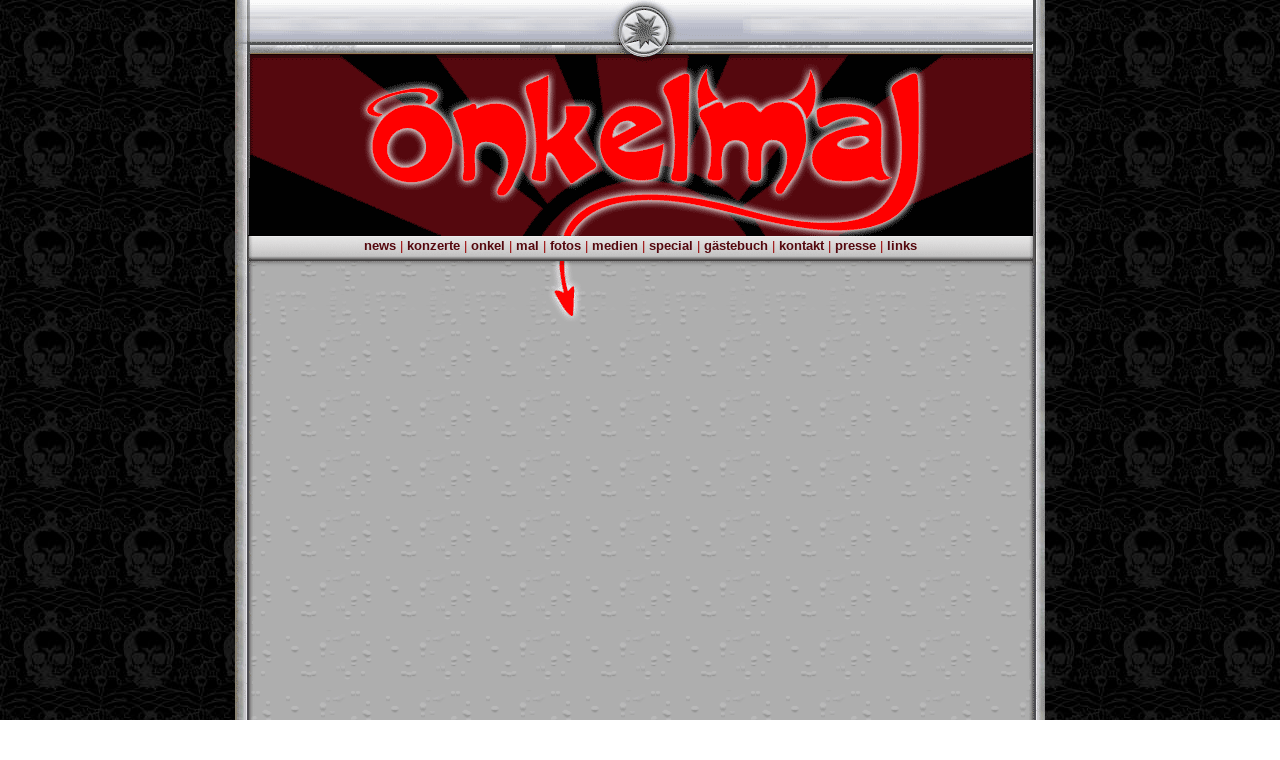

--- FILE ---
content_type: text/html; charset=UTF-8
request_url: http://www.onkelmal.de/php/showit/fotos.php
body_size: 1600
content:
<html>
<head>
<title>Onkelmal - Mal</title>
<meta http-equiv="Content-Type" content="text/html; charset=iso-8859-1">
<style type="text/css">
<!--
body,td,th {
	font-family: Verdana, Arial, Helvetica, sans-serif;
	font-size: 10pt;
	color: #990000;
}
body {
	background-image:  url(../../pict/bg_02.jpg);
	margin-left: 0px;
	margin-top: 0px;
	margin-right: 0px;
	margin-bottom: 0px;
}
-->
</style>
<link href="../../css/omstyle.css" rel="stylesheet" type="text/css">
</head>
<body bgcolor="#FFFFFF">
<table width="100%" height="100%"  border="0" cellpadding="0" cellspacing="0">
  <tr>
    <td align="center" valign="top"><table id="Tabelle_01" width="810" height="100%" border="0" cellpadding="0" cellspacing="0">
      <tr>
        <td width="810" height="55" background="../../Bilder/head.gif">&nbsp;</td>
      </tr>
      <tr>
        <td width="810" height="180" background="../../Bilder/logo.gif">&nbsp;</td>
      </tr>
      <tr>
          <td width="810" height="30" align="center" valign="top" background="../../Bilder/navi.gif"><script type="text/JavaScript">
<!--
function MM_popupMsg(msg) { //v1.0
  alert(msg);
}
//-->
</script>
<table width="800"  height="100%" border="0" cellpadding="0" cellspacing="3">
  <tr> 
    <td align="center" valign="top"><a href="http://www.onkelmal.de/php/news/news.php" target="_self">news</a> 
      | <a href="http://www.onkelmal.de/php/ansager/view.php" target="_self">konzerte</a> 
      | <a href="http://www.onkelmal.de/html/onkel.php" target="_self">onkel</a> 
      | <a href="http://www.onkelmal.de/html/mal.php" target="_self">mal</a> | 
      <a href="http://www.onkelmal.de/php/showit/fotos.php" target="_self">fotos</a> 
      | <a href="http://www.onkelmal.de/html/medien.php" target="_self">medien</a> 
      | <a href="http://www.onkelmal.de/html/special.php" target="_self">special</a> 
      | <a href="http://www.onkelmal.de/html/gb.php" target="_self">g&auml;stebuch</a> 
      | <a href="http://www.onkelmal.de/html/kontakt.php" target="_self">kontakt</a> 
      | <a href="http://www.onkelmal.de/html/presse.php">presse</a>  | <a href="#" onclick="MM_popupMsg('der linkbereich ist momentan noch nicht verf&uuml;gbar, wir arbeiten aber daran.\r\rdanke,\rom')">links</a>
      <noscript>
      | <a href="http://www.myspace.com/onkelmal" target="_blank">myspace      </a>
      </noscript>    </td>
  </tr>
</table>
</td>
      </tr>
      <tr>
        <td width="810" height="60" background="../../Bilder/sublogo.gif">&nbsp;</td>
      </tr>
      <tr>
        <td width="810" valign="top" background="../../Bilder/content.gif"><table width="100%" height="450"  border="0" cellpadding="0" cellspacing="0">
          <tr>
            <td width="20" height="450">&nbsp;</td>
                <td width="770" height="450" align="center" valign="top"> 
                  <p class="copy"><!DOCTYPE HTML PUBLIC "-//W3C//DTD HTML 4.01 Transitional//EN" "http://www.w3.org/TR/html4/loose.dtd">
<head>
	<meta http-equiv="Content-Type" content="text/html; charset=iso-8859-1" >
	<title>ShowIt V1.9.17 </title>
    <meta name="Abstract" content="ShowIt PHP Bildergalerie">
    <meta name="audience" content="Alle">
    <meta name="author" content="Frank Jankowiak">
    <meta name="copyright" content="(c) 2004/2005 ShowIt.suedweb.de">
    <meta name="description" content="PHP Bildergalerie zur Anzeige und Verwaltung von Fotos, Bildern und anderen Imagedateien">
    <meta name="keywords" content=" Showit, Fotos, Galerie, Image, Gif, JPG, Katalog, Vorschau, Thumbs, Show, Photo, Bilder">
    <meta name="Language" content="Deutsch">
    <meta name="page-topic" content="PHP Bildergalerie zur Anzeige und Verwaltung von Fotos, Bildern und anderen Imagedateien">
    <meta name="publisher" content="SHOWIT.SUEDWEB.DE">
    <meta name="Revisit" content="After 10 days">
    <meta name="robots" content="INDEX,FOLLOW">
	<base target="_self">
	<link rel="stylesheet" href="/php/showit/styles/natural.css" type="text/css" >
	<link rel="stylesheet" href="/php/showit/styles/menues/grau.css" type="text/css" >
	<script type="text/javascript">
	<!--
	   function SelectPage(rkat,rpages,currentpage)
	   {
	   selectpage=window.open('selectpage.php?kat='+ rkat+'&smax='+rpages+'&cur='+currentpage ,'remotefenster', 'height=100, width=200, left=300, top=200');
	   }
	// -->
	</script>
</head>
<body><!-- Hier HTML-Anweisungen, die vor Showit-stehen sollen, f�r den eigenen, 
     vorgeschalteten Seitenaufbau -->

--- FILE ---
content_type: text/css
request_url: http://www.onkelmal.de/css/omstyle.css
body_size: 213
content:
.copy {
	font-family: Verdana, Arial, Helvetica, sans-serif;
	font-size: 10pt;
	font-style: normal;
	line-height: normal;
	font-weight: bolder;
	font-variant: normal;
	color: #990000;
	text-decoration: none;
}
a:link {
	font-family: Verdana, Arial, Helvetica, sans-serif;
	font-size: 10pt;
	font-style: normal;
	line-height: normal;
	font-weight: bolder;
	font-variant: normal;
	color: #55080E;
	text-decoration: none;
}
a:hover {

	font-family: Verdana, Arial, Helvetica, sans-serif;
	font-size: 10pt;
	font-style: normal;
	line-height: normal;
	font-weight: bolder;
	font-variant: normal;
	color: #FF0000;
	text-decoration: none;
}
a:active {


	font-family: Verdana, Arial, Helvetica, sans-serif;
	font-size: 10pt;
	font-style: normal;
	line-height: normal;
	font-weight: bolder;
	font-variant: normal;
	color: #55080E;
	text-decoration: none;
}
a:visited {

	font-family: Verdana, Arial, Helvetica, sans-serif;
	font-size: 10pt;
	font-style: normal;
	line-height: normal;
	font-weight: bolder;
	font-variant: normal;
	color: #55080E;
	text-decoration: none;
}

--- FILE ---
content_type: text/css
request_url: http://www.onkelmal.de/php/showit/styles/natural.css
body_size: 580
content:
/* ShowIt Tabelle (Aussen und Icon-Menue)*/
.aussen  {
	background-color:#DADADA;
	padding: 3px;

	font-family: Verdana, Arial, Helvetica, sans-serif;
	font-size: 10px;
	color: #333;
	border:1px solid #999;
	vertical-align:top;
}

/* ShowIt Tabelle (Bildansicht)*/
.innen  {
	background-color:#EEE; 
	padding: 0px;
	font-family: Verdana, Arial, Helvetica, sans-serif;
	font-size: 10px;
	color: #666;
	border:1px solid #CCC;
	vertical-align:top;
	/*margin:0px;*/
}
#atext {
	font-family: Verdana, Arial, Helvetica, sans-serif;
	font-size: 11px;
	color:#336;

}

a.pagelink  {
	font-weight: bold;
	/*background-color:#cccccc; */
	text-transform: capitalize;
	text-decoration: none;	
	color: #800000;
}
a.pagelink:hover  {
/*	background-color:#FF6666 ;  */
	text-decoration: none;	
	color: #339900;

}
a.link  {
	font-weight: bold;
	text-transform: capitalize;
	text-decoration: none;	
	color: #66C;
}
a.link:hover  {
	color: #C33;
	text-decoration: none;	

}
a.link1  {
	font-weight: normal;
	text-transform: capitalize;
	text-decoration: none;	
	color: #339;
}
a.link1:hover  {
	color: #66C;
	text-decoration: none;	

}


#c {	font-weight: normal;}
h1.f_header {
	font-family: Georgia, "Times New Roman", Times, serif;
	font-weight: bold;
	font-variant: normal;
	color: #D2E6F1;
	border: 1px dashed #9FBCF5;
	margin: 1px;
	padding: 5px;
	width: auto;
	background-position: center;
	text-transform: uppercase;
	font-size: 14px;
}
h1.f_footer {
	font-family: Arial, Helvetica, sans-serif;
	font-weight: normal;
	font-variant: normal;
	color: #9FBCF5;
	margin: 1px;
	padding: 2px;
	width: auto;
	background-position: center;
	text-transform: none;
	font-size: 10px;
}


--- FILE ---
content_type: text/css
request_url: http://www.onkelmal.de/php/showit/styles/menues/grau.css
body_size: 390
content:
/*Menue Definition*/

#showit{
color: silver;
font:10px verdana, arial, georgia, sans-serif;
margin: 0px 0px 0px 0px;
padding: 5px 5px 4px 2px;
border: 1px outset #DADADA;
width: auto;
background-color : #B0B0B0;
text-align: left;
}
#showit ul, #showit li{
display: inline;
list-style: none;
margin: 0px;
padding: 0px;
}
#showit li a, #showit li a:hover, #showit li a:active { 
display: inline;
text-decoration: none; 
color: #000;
background-color : transparent;
margin: 1px 1px 1px 1px;
padding: 2px 6px 2px 6px;
border: 1px solid #B0B0B0;
text-align: center;
font-weight: normal;
}
#showit li a:hover, #showit li a:active { 
border-top: solid 1px #e0e0e0;
border-right: solid 1px #888;
border-bottom: solid 1px #888;
border-left: solid 1px #e0e0e0;
}
#showit li a:active { 
background-color: pink;
border-top: solid 1px #888;
border-right: solid 1px #e0e0e0;
border-bottom: solid 1px #e0e0e0;
border-left: solid 1px #888;
}
